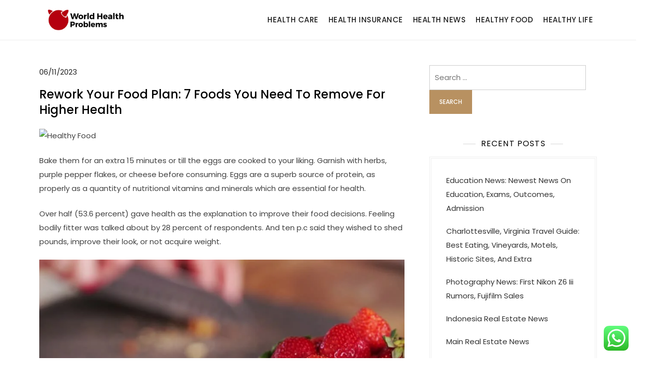

--- FILE ---
content_type: text/html; charset=UTF-8
request_url: https://worldhealthproblems.com/rework-your-food-plan-7-foods-you-need-to-remove-for-higher-health.html
body_size: 14560
content:
<!doctype html>
<html lang="en-US" prefix="og: https://ogp.me/ns#">
<head>
	<meta charset="UTF-8">
	<meta name="viewport" content="width=device-width, initial-scale=1">
	<link rel="profile" href="https://gmpg.org/xfn/11">

	
<!-- Search Engine Optimization by Rank Math PRO - https://rankmath.com/ -->
<title>Rework Your Food Plan: 7 Foods You Need To Remove For Higher Health - WHP</title>
<meta name="description" content="Bake them for an extra 15 minutes or till the eggs are cooked to your liking. Garnish with herbs, purple pepper flakes, or cheese before consuming. Eggs are a"/>
<meta name="robots" content="index, follow, max-snippet:-1, max-video-preview:-1, max-image-preview:large"/>
<link rel="canonical" href="https://worldhealthproblems.com/rework-your-food-plan-7-foods-you-need-to-remove-for-higher-health.html" />
<meta property="og:locale" content="en_US" />
<meta property="og:type" content="article" />
<meta property="og:title" content="Rework Your Food Plan: 7 Foods You Need To Remove For Higher Health - WHP" />
<meta property="og:description" content="Bake them for an extra 15 minutes or till the eggs are cooked to your liking. Garnish with herbs, purple pepper flakes, or cheese before consuming. Eggs are a" />
<meta property="og:url" content="https://worldhealthproblems.com/rework-your-food-plan-7-foods-you-need-to-remove-for-higher-health.html" />
<meta property="og:site_name" content="WHP" />
<meta property="article:tag" content="Healthy Food" />
<meta property="article:section" content="Healthy Food" />
<meta property="article:published_time" content="2023-11-06T12:30:00+07:00" />
<meta name="twitter:card" content="summary_large_image" />
<meta name="twitter:title" content="Rework Your Food Plan: 7 Foods You Need To Remove For Higher Health - WHP" />
<meta name="twitter:description" content="Bake them for an extra 15 minutes or till the eggs are cooked to your liking. Garnish with herbs, purple pepper flakes, or cheese before consuming. Eggs are a" />
<meta name="twitter:label1" content="Time to read" />
<meta name="twitter:data1" content="Less than a minute" />
<script type="application/ld+json" class="rank-math-schema-pro">{"@context":"https://schema.org","@graph":[{"@type":["Person","Organization"],"@id":"https://worldhealthproblems.com/#person","name":"GH","logo":{"@type":"ImageObject","@id":"https://worldhealthproblems.com/#logo","url":"https://worldhealthproblems.com/wp-content/uploads/2024/08/worldhealthproblems.com-Logo-150x80.png","contentUrl":"https://worldhealthproblems.com/wp-content/uploads/2024/08/worldhealthproblems.com-Logo-150x80.png","caption":"GH","inLanguage":"en-US"},"image":{"@type":"ImageObject","@id":"https://worldhealthproblems.com/#logo","url":"https://worldhealthproblems.com/wp-content/uploads/2024/08/worldhealthproblems.com-Logo-150x80.png","contentUrl":"https://worldhealthproblems.com/wp-content/uploads/2024/08/worldhealthproblems.com-Logo-150x80.png","caption":"GH","inLanguage":"en-US"}},{"@type":"WebSite","@id":"https://worldhealthproblems.com/#website","url":"https://worldhealthproblems.com","name":"GH","publisher":{"@id":"https://worldhealthproblems.com/#person"},"inLanguage":"en-US"},{"@type":"ImageObject","@id":"https://healthy-usa.com/fitness/healthy-44.jpg","url":"https://healthy-usa.com/fitness/healthy-44.jpg","width":"200","height":"200","inLanguage":"en-US"},{"@type":"WebPage","@id":"https://worldhealthproblems.com/rework-your-food-plan-7-foods-you-need-to-remove-for-higher-health.html#webpage","url":"https://worldhealthproblems.com/rework-your-food-plan-7-foods-you-need-to-remove-for-higher-health.html","name":"Rework Your Food Plan: 7 Foods You Need To Remove For Higher Health - WHP","datePublished":"2023-11-06T12:30:00+07:00","dateModified":"2023-11-06T12:30:00+07:00","isPartOf":{"@id":"https://worldhealthproblems.com/#website"},"primaryImageOfPage":{"@id":"https://healthy-usa.com/fitness/healthy-44.jpg"},"inLanguage":"en-US"},{"@type":"Person","@id":"https://worldhealthproblems.com/author","url":"https://worldhealthproblems.com/author","image":{"@type":"ImageObject","@id":"https://secure.gravatar.com/avatar/?s=96&amp;d=mm&amp;r=g","url":"https://secure.gravatar.com/avatar/?s=96&amp;d=mm&amp;r=g","inLanguage":"en-US"}},{"@type":"BlogPosting","headline":"Rework Your Food Plan: 7 Foods You Need To Remove For Higher Health - WHP","datePublished":"2023-11-06T12:30:00+07:00","dateModified":"2023-11-06T12:30:00+07:00","articleSection":"Healthy Food","author":{"@id":"https://worldhealthproblems.com/author"},"publisher":{"@id":"https://worldhealthproblems.com/#person"},"description":"Bake them for an extra 15 minutes or till the eggs are cooked to your liking. Garnish with herbs, purple pepper flakes, or cheese before consuming. Eggs are a","name":"Rework Your Food Plan: 7 Foods You Need To Remove For Higher Health - WHP","@id":"https://worldhealthproblems.com/rework-your-food-plan-7-foods-you-need-to-remove-for-higher-health.html#richSnippet","isPartOf":{"@id":"https://worldhealthproblems.com/rework-your-food-plan-7-foods-you-need-to-remove-for-higher-health.html#webpage"},"image":{"@id":"https://healthy-usa.com/fitness/healthy-44.jpg"},"inLanguage":"en-US","mainEntityOfPage":{"@id":"https://worldhealthproblems.com/rework-your-food-plan-7-foods-you-need-to-remove-for-higher-health.html#webpage"}}]}</script>
<!-- /Rank Math WordPress SEO plugin -->

<link rel="alternate" type="application/rss+xml" title="WHP &raquo; Feed" href="https://worldhealthproblems.com/feed" />
<link rel="alternate" title="oEmbed (JSON)" type="application/json+oembed" href="https://worldhealthproblems.com/wp-json/oembed/1.0/embed?url=https%3A%2F%2Fworldhealthproblems.com%2Frework-your-food-plan-7-foods-you-need-to-remove-for-higher-health.html" />
<link rel="alternate" title="oEmbed (XML)" type="text/xml+oembed" href="https://worldhealthproblems.com/wp-json/oembed/1.0/embed?url=https%3A%2F%2Fworldhealthproblems.com%2Frework-your-food-plan-7-foods-you-need-to-remove-for-higher-health.html&#038;format=xml" />
<style id='wp-img-auto-sizes-contain-inline-css'>
img:is([sizes=auto i],[sizes^="auto," i]){contain-intrinsic-size:3000px 1500px}
/*# sourceURL=wp-img-auto-sizes-contain-inline-css */
</style>

<link rel='stylesheet' id='kortez-lawyer-fonts-css' href='https://worldhealthproblems.com/wp-content/fonts/8fa416fb76e51d6d0309a67eb006e0bf.css' media='all' />
<link rel='stylesheet' id='ht_ctc_main_css-css' href='https://worldhealthproblems.com/wp-content/plugins/click-to-chat-for-whatsapp/new/inc/assets/css/main.css?ver=4.36' media='all' />
<style id='wp-emoji-styles-inline-css'>

	img.wp-smiley, img.emoji {
		display: inline !important;
		border: none !important;
		box-shadow: none !important;
		height: 1em !important;
		width: 1em !important;
		margin: 0 0.07em !important;
		vertical-align: -0.1em !important;
		background: none !important;
		padding: 0 !important;
	}
/*# sourceURL=wp-emoji-styles-inline-css */
</style>
<link rel='stylesheet' id='wp-block-library-css' href='https://worldhealthproblems.com/wp-includes/css/dist/block-library/style.min.css?ver=6.9' media='all' />
<style id='wp-block-heading-inline-css'>
h1:where(.wp-block-heading).has-background,h2:where(.wp-block-heading).has-background,h3:where(.wp-block-heading).has-background,h4:where(.wp-block-heading).has-background,h5:where(.wp-block-heading).has-background,h6:where(.wp-block-heading).has-background{padding:1.25em 2.375em}h1.has-text-align-left[style*=writing-mode]:where([style*=vertical-lr]),h1.has-text-align-right[style*=writing-mode]:where([style*=vertical-rl]),h2.has-text-align-left[style*=writing-mode]:where([style*=vertical-lr]),h2.has-text-align-right[style*=writing-mode]:where([style*=vertical-rl]),h3.has-text-align-left[style*=writing-mode]:where([style*=vertical-lr]),h3.has-text-align-right[style*=writing-mode]:where([style*=vertical-rl]),h4.has-text-align-left[style*=writing-mode]:where([style*=vertical-lr]),h4.has-text-align-right[style*=writing-mode]:where([style*=vertical-rl]),h5.has-text-align-left[style*=writing-mode]:where([style*=vertical-lr]),h5.has-text-align-right[style*=writing-mode]:where([style*=vertical-rl]),h6.has-text-align-left[style*=writing-mode]:where([style*=vertical-lr]),h6.has-text-align-right[style*=writing-mode]:where([style*=vertical-rl]){rotate:180deg}
/*# sourceURL=https://worldhealthproblems.com/wp-includes/blocks/heading/style.min.css */
</style>
<style id='wp-block-tag-cloud-inline-css'>
.wp-block-tag-cloud{box-sizing:border-box}.wp-block-tag-cloud.aligncenter{justify-content:center;text-align:center}.wp-block-tag-cloud a{display:inline-block;margin-right:5px}.wp-block-tag-cloud span{display:inline-block;margin-left:5px;text-decoration:none}:root :where(.wp-block-tag-cloud.is-style-outline){display:flex;flex-wrap:wrap;gap:1ch}:root :where(.wp-block-tag-cloud.is-style-outline a){border:1px solid;font-size:unset!important;margin-right:0;padding:1ch 2ch;text-decoration:none!important}
/*# sourceURL=https://worldhealthproblems.com/wp-includes/blocks/tag-cloud/style.min.css */
</style>
<style id='wp-block-group-inline-css'>
.wp-block-group{box-sizing:border-box}:where(.wp-block-group.wp-block-group-is-layout-constrained){position:relative}
/*# sourceURL=https://worldhealthproblems.com/wp-includes/blocks/group/style.min.css */
</style>
<style id='wp-block-group-theme-inline-css'>
:where(.wp-block-group.has-background){padding:1.25em 2.375em}
/*# sourceURL=https://worldhealthproblems.com/wp-includes/blocks/group/theme.min.css */
</style>
<style id='global-styles-inline-css'>
:root{--wp--preset--aspect-ratio--square: 1;--wp--preset--aspect-ratio--4-3: 4/3;--wp--preset--aspect-ratio--3-4: 3/4;--wp--preset--aspect-ratio--3-2: 3/2;--wp--preset--aspect-ratio--2-3: 2/3;--wp--preset--aspect-ratio--16-9: 16/9;--wp--preset--aspect-ratio--9-16: 9/16;--wp--preset--color--black: #000000;--wp--preset--color--cyan-bluish-gray: #abb8c3;--wp--preset--color--white: #ffffff;--wp--preset--color--pale-pink: #f78da7;--wp--preset--color--vivid-red: #cf2e2e;--wp--preset--color--luminous-vivid-orange: #ff6900;--wp--preset--color--luminous-vivid-amber: #fcb900;--wp--preset--color--light-green-cyan: #7bdcb5;--wp--preset--color--vivid-green-cyan: #00d084;--wp--preset--color--pale-cyan-blue: #8ed1fc;--wp--preset--color--vivid-cyan-blue: #0693e3;--wp--preset--color--vivid-purple: #9b51e0;--wp--preset--gradient--vivid-cyan-blue-to-vivid-purple: linear-gradient(135deg,rgb(6,147,227) 0%,rgb(155,81,224) 100%);--wp--preset--gradient--light-green-cyan-to-vivid-green-cyan: linear-gradient(135deg,rgb(122,220,180) 0%,rgb(0,208,130) 100%);--wp--preset--gradient--luminous-vivid-amber-to-luminous-vivid-orange: linear-gradient(135deg,rgb(252,185,0) 0%,rgb(255,105,0) 100%);--wp--preset--gradient--luminous-vivid-orange-to-vivid-red: linear-gradient(135deg,rgb(255,105,0) 0%,rgb(207,46,46) 100%);--wp--preset--gradient--very-light-gray-to-cyan-bluish-gray: linear-gradient(135deg,rgb(238,238,238) 0%,rgb(169,184,195) 100%);--wp--preset--gradient--cool-to-warm-spectrum: linear-gradient(135deg,rgb(74,234,220) 0%,rgb(151,120,209) 20%,rgb(207,42,186) 40%,rgb(238,44,130) 60%,rgb(251,105,98) 80%,rgb(254,248,76) 100%);--wp--preset--gradient--blush-light-purple: linear-gradient(135deg,rgb(255,206,236) 0%,rgb(152,150,240) 100%);--wp--preset--gradient--blush-bordeaux: linear-gradient(135deg,rgb(254,205,165) 0%,rgb(254,45,45) 50%,rgb(107,0,62) 100%);--wp--preset--gradient--luminous-dusk: linear-gradient(135deg,rgb(255,203,112) 0%,rgb(199,81,192) 50%,rgb(65,88,208) 100%);--wp--preset--gradient--pale-ocean: linear-gradient(135deg,rgb(255,245,203) 0%,rgb(182,227,212) 50%,rgb(51,167,181) 100%);--wp--preset--gradient--electric-grass: linear-gradient(135deg,rgb(202,248,128) 0%,rgb(113,206,126) 100%);--wp--preset--gradient--midnight: linear-gradient(135deg,rgb(2,3,129) 0%,rgb(40,116,252) 100%);--wp--preset--font-size--small: 13px;--wp--preset--font-size--medium: 20px;--wp--preset--font-size--large: 36px;--wp--preset--font-size--x-large: 42px;--wp--preset--spacing--20: 0.44rem;--wp--preset--spacing--30: 0.67rem;--wp--preset--spacing--40: 1rem;--wp--preset--spacing--50: 1.5rem;--wp--preset--spacing--60: 2.25rem;--wp--preset--spacing--70: 3.38rem;--wp--preset--spacing--80: 5.06rem;--wp--preset--shadow--natural: 6px 6px 9px rgba(0, 0, 0, 0.2);--wp--preset--shadow--deep: 12px 12px 50px rgba(0, 0, 0, 0.4);--wp--preset--shadow--sharp: 6px 6px 0px rgba(0, 0, 0, 0.2);--wp--preset--shadow--outlined: 6px 6px 0px -3px rgb(255, 255, 255), 6px 6px rgb(0, 0, 0);--wp--preset--shadow--crisp: 6px 6px 0px rgb(0, 0, 0);}:where(.is-layout-flex){gap: 0.5em;}:where(.is-layout-grid){gap: 0.5em;}body .is-layout-flex{display: flex;}.is-layout-flex{flex-wrap: wrap;align-items: center;}.is-layout-flex > :is(*, div){margin: 0;}body .is-layout-grid{display: grid;}.is-layout-grid > :is(*, div){margin: 0;}:where(.wp-block-columns.is-layout-flex){gap: 2em;}:where(.wp-block-columns.is-layout-grid){gap: 2em;}:where(.wp-block-post-template.is-layout-flex){gap: 1.25em;}:where(.wp-block-post-template.is-layout-grid){gap: 1.25em;}.has-black-color{color: var(--wp--preset--color--black) !important;}.has-cyan-bluish-gray-color{color: var(--wp--preset--color--cyan-bluish-gray) !important;}.has-white-color{color: var(--wp--preset--color--white) !important;}.has-pale-pink-color{color: var(--wp--preset--color--pale-pink) !important;}.has-vivid-red-color{color: var(--wp--preset--color--vivid-red) !important;}.has-luminous-vivid-orange-color{color: var(--wp--preset--color--luminous-vivid-orange) !important;}.has-luminous-vivid-amber-color{color: var(--wp--preset--color--luminous-vivid-amber) !important;}.has-light-green-cyan-color{color: var(--wp--preset--color--light-green-cyan) !important;}.has-vivid-green-cyan-color{color: var(--wp--preset--color--vivid-green-cyan) !important;}.has-pale-cyan-blue-color{color: var(--wp--preset--color--pale-cyan-blue) !important;}.has-vivid-cyan-blue-color{color: var(--wp--preset--color--vivid-cyan-blue) !important;}.has-vivid-purple-color{color: var(--wp--preset--color--vivid-purple) !important;}.has-black-background-color{background-color: var(--wp--preset--color--black) !important;}.has-cyan-bluish-gray-background-color{background-color: var(--wp--preset--color--cyan-bluish-gray) !important;}.has-white-background-color{background-color: var(--wp--preset--color--white) !important;}.has-pale-pink-background-color{background-color: var(--wp--preset--color--pale-pink) !important;}.has-vivid-red-background-color{background-color: var(--wp--preset--color--vivid-red) !important;}.has-luminous-vivid-orange-background-color{background-color: var(--wp--preset--color--luminous-vivid-orange) !important;}.has-luminous-vivid-amber-background-color{background-color: var(--wp--preset--color--luminous-vivid-amber) !important;}.has-light-green-cyan-background-color{background-color: var(--wp--preset--color--light-green-cyan) !important;}.has-vivid-green-cyan-background-color{background-color: var(--wp--preset--color--vivid-green-cyan) !important;}.has-pale-cyan-blue-background-color{background-color: var(--wp--preset--color--pale-cyan-blue) !important;}.has-vivid-cyan-blue-background-color{background-color: var(--wp--preset--color--vivid-cyan-blue) !important;}.has-vivid-purple-background-color{background-color: var(--wp--preset--color--vivid-purple) !important;}.has-black-border-color{border-color: var(--wp--preset--color--black) !important;}.has-cyan-bluish-gray-border-color{border-color: var(--wp--preset--color--cyan-bluish-gray) !important;}.has-white-border-color{border-color: var(--wp--preset--color--white) !important;}.has-pale-pink-border-color{border-color: var(--wp--preset--color--pale-pink) !important;}.has-vivid-red-border-color{border-color: var(--wp--preset--color--vivid-red) !important;}.has-luminous-vivid-orange-border-color{border-color: var(--wp--preset--color--luminous-vivid-orange) !important;}.has-luminous-vivid-amber-border-color{border-color: var(--wp--preset--color--luminous-vivid-amber) !important;}.has-light-green-cyan-border-color{border-color: var(--wp--preset--color--light-green-cyan) !important;}.has-vivid-green-cyan-border-color{border-color: var(--wp--preset--color--vivid-green-cyan) !important;}.has-pale-cyan-blue-border-color{border-color: var(--wp--preset--color--pale-cyan-blue) !important;}.has-vivid-cyan-blue-border-color{border-color: var(--wp--preset--color--vivid-cyan-blue) !important;}.has-vivid-purple-border-color{border-color: var(--wp--preset--color--vivid-purple) !important;}.has-vivid-cyan-blue-to-vivid-purple-gradient-background{background: var(--wp--preset--gradient--vivid-cyan-blue-to-vivid-purple) !important;}.has-light-green-cyan-to-vivid-green-cyan-gradient-background{background: var(--wp--preset--gradient--light-green-cyan-to-vivid-green-cyan) !important;}.has-luminous-vivid-amber-to-luminous-vivid-orange-gradient-background{background: var(--wp--preset--gradient--luminous-vivid-amber-to-luminous-vivid-orange) !important;}.has-luminous-vivid-orange-to-vivid-red-gradient-background{background: var(--wp--preset--gradient--luminous-vivid-orange-to-vivid-red) !important;}.has-very-light-gray-to-cyan-bluish-gray-gradient-background{background: var(--wp--preset--gradient--very-light-gray-to-cyan-bluish-gray) !important;}.has-cool-to-warm-spectrum-gradient-background{background: var(--wp--preset--gradient--cool-to-warm-spectrum) !important;}.has-blush-light-purple-gradient-background{background: var(--wp--preset--gradient--blush-light-purple) !important;}.has-blush-bordeaux-gradient-background{background: var(--wp--preset--gradient--blush-bordeaux) !important;}.has-luminous-dusk-gradient-background{background: var(--wp--preset--gradient--luminous-dusk) !important;}.has-pale-ocean-gradient-background{background: var(--wp--preset--gradient--pale-ocean) !important;}.has-electric-grass-gradient-background{background: var(--wp--preset--gradient--electric-grass) !important;}.has-midnight-gradient-background{background: var(--wp--preset--gradient--midnight) !important;}.has-small-font-size{font-size: var(--wp--preset--font-size--small) !important;}.has-medium-font-size{font-size: var(--wp--preset--font-size--medium) !important;}.has-large-font-size{font-size: var(--wp--preset--font-size--large) !important;}.has-x-large-font-size{font-size: var(--wp--preset--font-size--x-large) !important;}
/*# sourceURL=global-styles-inline-css */
</style>

<style id='classic-theme-styles-inline-css'>
/*! This file is auto-generated */
.wp-block-button__link{color:#fff;background-color:#32373c;border-radius:9999px;box-shadow:none;text-decoration:none;padding:calc(.667em + 2px) calc(1.333em + 2px);font-size:1.125em}.wp-block-file__button{background:#32373c;color:#fff;text-decoration:none}
/*# sourceURL=/wp-includes/css/classic-themes.min.css */
</style>
<link rel='stylesheet' id='kortez-lawyer-blocks-css' href='https://worldhealthproblems.com/wp-content/themes/kortez-lawyer/css/blocks.css?ver=6.9' media='all' />
<link rel='stylesheet' id='kortez-lawyer-style-css' href='https://worldhealthproblems.com/wp-content/themes/kortez-lawyer/style.css?ver=6.9' media='all' />
<script src="https://worldhealthproblems.com/wp-includes/js/jquery/jquery.min.js?ver=3.7.1" id="jquery-core-js"></script>
<script src="https://worldhealthproblems.com/wp-includes/js/jquery/jquery-migrate.min.js?ver=3.4.1" id="jquery-migrate-js"></script>
<link rel="https://api.w.org/" href="https://worldhealthproblems.com/wp-json/" /><link rel="alternate" title="JSON" type="application/json" href="https://worldhealthproblems.com/wp-json/wp/v2/posts/9342" /><link rel="EditURI" type="application/rsd+xml" title="RSD" href="https://worldhealthproblems.com/xmlrpc.php?rsd" />
<meta name="generator" content="WordPress 6.9" />
<link rel='shortlink' href='https://worldhealthproblems.com/?p=9342' />
<link rel='dns-prefetch' href='https://i0.wp.com/'><link rel='preconnect' href='https://i0.wp.com/' crossorigin><link rel='dns-prefetch' href='https://i1.wp.com/'><link rel='preconnect' href='https://i1.wp.com/' crossorigin><link rel='dns-prefetch' href='https://i2.wp.com/'><link rel='preconnect' href='https://i2.wp.com/' crossorigin><link rel='dns-prefetch' href='https://i3.wp.com/'><link rel='preconnect' href='https://i3.wp.com/' crossorigin>		<style type="text/css">
					.site-title,
			.site-description {
				position: absolute;
				clip: rect(1px, 1px, 1px, 1px);
				}
					</style>
		<link rel="icon" href="https://worldhealthproblems.com/wp-content/uploads/2024/08/worldhealthproblems.com-icon.png" sizes="32x32" />
<link rel="icon" href="https://worldhealthproblems.com/wp-content/uploads/2024/08/worldhealthproblems.com-icon.png" sizes="192x192" />
<link rel="apple-touch-icon" href="https://worldhealthproblems.com/wp-content/uploads/2024/08/worldhealthproblems.com-icon.png" />
<meta name="msapplication-TileImage" content="https://worldhealthproblems.com/wp-content/uploads/2024/08/worldhealthproblems.com-icon.png" />
</head>

<body class="wp-singular post-template-default single single-post postid-9342 single-format-standard wp-custom-logo wp-theme-kortez-lawyer">
<div id="page" class="site">
	<a class="skip-link screen-reader-text" href="#primary">Skip to content</a>

	<header id="masthead" class="site-header">
		<div class="container">
        	<div class="site-branding">
        		<div class="site-logo"><a href="https://worldhealthproblems.com/" class="custom-logo-link" rel="home"><img width="238" height="80" src="https://worldhealthproblems.com/wp-content/uploads/2024/08/worldhealthproblems.com-Logo.png" class="custom-logo" alt="WHP" decoding="async" /></a></div>

        		<div class="site-details">
											<p class="site-title"><a href="https://worldhealthproblems.com/" rel="home">WHP</a></p>
												<p class="site-description">Healthy World</p>
									</div><!-- .site-details -->
			</div><!-- .site-branding -->

			<nav id="site-navigation" class="main-navigation">
				<button class="main-navigation-toggle"></button>
				
				<ul id="menu-secondary-menu" class="menu"><li id="menu-item-10338" class="menu-item menu-item-type-taxonomy menu-item-object-category menu-item-10338"><a href="https://worldhealthproblems.com/category/health-care">Health Care</a></li>
<li id="menu-item-10339" class="menu-item menu-item-type-taxonomy menu-item-object-category menu-item-10339"><a href="https://worldhealthproblems.com/category/health-insurance">Health Insurance</a></li>
<li id="menu-item-10340" class="menu-item menu-item-type-taxonomy menu-item-object-category menu-item-10340"><a href="https://worldhealthproblems.com/category/health-news">Health News</a></li>
<li id="menu-item-10341" class="menu-item menu-item-type-taxonomy menu-item-object-category current-post-ancestor current-menu-parent current-post-parent menu-item-10341"><a href="https://worldhealthproblems.com/category/healthy-food">Healthy Food</a></li>
<li id="menu-item-10342" class="menu-item menu-item-type-taxonomy menu-item-object-category menu-item-10342"><a href="https://worldhealthproblems.com/category/healthy-life">Healthy Life</a></li>
</ul>			</nav><!-- #site-navigation -->
		</div><!-- .container -->
	</header><!-- #masthead -->

	<div id="content" class="site-content">
		<div id="header-media" class="container">
					</div><!-- #header-media -->
<div class="container">
	<main id="primary" class="site-main">

		
<article id="post-9342" class="post-9342 post type-post status-publish format-standard hentry category-healthy-food tag-healthy-food">

	
			<div class="entry-meta">
			<span class="posted-on"><a href="https://worldhealthproblems.com/rework-your-food-plan-7-foods-you-need-to-remove-for-higher-health.html" rel="bookmark"><time class="entry-date published updated" datetime="2023-11-06T12:30:00+07:00">06/11/2023</time></a></span>		</div><!-- .entry-meta -->
	
	<header class="entry-header">
		<h1 class="entry-title">Rework Your Food Plan: 7 Foods You Need To Remove For Higher Health</h1>	</header><!-- .entry-header -->

	<div class="entry-content">
		<p><img decoding="async" class='wp-post-image' style='display: block;margin-left:auto;margin-right:auto;' src="https://healthy-usa.com/fitness/healthy-44.jpg" width="803px" alt="Healthy Food"/></p>
<p>Bake them for an extra 15 minutes or till the eggs are cooked to your liking. Garnish with herbs, purple pepper flakes, or cheese before consuming. Eggs are a superb source of protein, as properly as a quantity of nutritional vitamins and minerals which are essential for health.</p>
<p>Over half (53.6 percent) gave health as the explanation to improve their food decisions. Feeling bodily fitter was talked about by 28 percent of respondents. And ten p.c said they wished to shed pounds,  improve their look, or not acquire weight.</p>
<p><a href=""><img src='https://ak8.picdn.net/shutterstock/videos/27913708/thumb/1.jpg' alt='' class='aligncenter' style='display:block;margin-left:auto;margin-right:auto; width='407px'/></a></p>
<p>It’s a superb source of fiber and nutritional vitamins C and K and accommodates a good quantity of protein compared with other vegetables. Macadamia nuts are tasty and higher in monounsaturated fat and lower in omega-6 fatty acids than most other nuts. A single ounce supplies eleven grams of fiber and vital amounts of magnesium, manganese, calcium, and numerous different vitamins. Almonds are a well-liked nut that contain with vitamin E, antioxidants, magnesium, and fiber.</p>
<h2>Healthy Eaters Undo Good Work At Meals With Naughty Snacks</h2>
<p>Potatoes present potassium and comprise somewhat of virtually every nutrient you want, together with vitamin C. For those that can tolerate them, dairy products are a healthy source of various essential nutrients. However, if you’re monitoring your calorie consumption, you could need to be conscious of your consumption of peanut butter, which could be very high in energy and easy to eat in massive quantities. Kidney beans contain fiber and numerous nutritional vitamins and minerals. Make certain to cook dinner them properly, because they’re poisonous when raw.</p>
<p><img decoding="async" class='aligncenter' style='display: block;margin-left:auto;margin-right:auto;' src="https://healthy-usa.com/healthy-eating/healthy-12.jpg" width="802px" alt="Healthy Food"/></p>
<p>The similar study discovered that preterm delivery accounted for nearly half of all toddler deaths and 52% of Black toddler deaths in Milwaukee County. The program additionally offers personalised wellness coaching and nutrition training, reading supplies and group lessons, together with biometric assessments to observe program outcomes. Singapore-headquartered online media company targeting Indians Diaspora throughout Singapore, US, UK, UAE and India. Covers arts, political, sports activities, finance, entrepreneurship, enterprise, movies, dramas, leisure and other news for Indians dwelling worldwide. While marketed as a sugar-free alternative, some artificial sweeteners can disrupt your metabolism, lead to cravings, and have unsure long-term health results. Instead of synthetic sweeteners, attempt natural alternate options like stevia or devour sugar sparsely.</p>
<h2>Tips On How To Promote Healthy Diets</h2>
<p>That&#8217;s why we handpicked the healthiest foods to eat which might be scrumptious and extremely easy to prepare dinner. After all, rule primary for sticking to a wise meal plan is to not get bored, and these healthy components will maintain you in your toes (promise!). In each adults and kids, the consumption of free sugars should be reduced to lower than 10% of whole energy intake . A reduction to less than 5% of complete energy consumption would offer further health benefits .</p>
<p>They&#8217;re additionally a fantastic supply of calcium, phosphorus, and magnesium, which implies they&#8217;ll enhance bone health. It might prepare dinner like a grain, but quinoa is actually an herbaceous plant. It&#8217;s a complete protein, that means it incorporates all 9 essential amino acids and provides the same energy and satiety you would get from meat, sans the fat or ldl cholesterol.</p>
<p>Find out tips on how to minimize energy in your meals, snacks, and even drinks. Add selection to grilled or steamed vegetables with an herb such as rosemary. You also can sauté vegetables in a non-stick pan with a small amount of cooking spray. Or try frozen or canned vegetables for a quick side dish—just microwave and serve.</p>
<p>Cook it for a few minutes, with the lid on the skillet, till the cheese is melted. Prepare the elements ahead of time, store them in separate containers within the fridge, and assemble your bowl when you’re able to eat. Taco or burrito bowls make a healthy lunch that’s straightforward to assemble.</p>
<p>Nevertheless, whole wheat breads offer some health benefits due to their high fiber content. Fiber plays a vital position in digestive health and reduces the danger of coronary heart illness, stroke, sort 2 diabetes, and bowel cancer. Some breads can additionally be fortified with additional nutritional vitamins and minerals for added dietary worth. It protects you against many continual noncommunicable diseases, such as coronary heart disease, diabetes and most cancers.</p>
	</div><!-- .entry-content -->

	<footer class="entry-footer">
		<span class="cat-links"><a href="https://worldhealthproblems.com/category/healthy-food" rel="category tag">Healthy Food</a></span><span class="tags-links">Tagged <a href="https://worldhealthproblems.com/tag/healthy-food" rel="tag">Healthy Food</a></span>	</footer><!-- .entry-footer -->
</article><!-- #post-9342 -->
	<nav class="navigation post-navigation" aria-label="Posts">
		<h2 class="screen-reader-text">Post navigation</h2>
		<div class="nav-links"><div class="nav-previous"><a href="https://worldhealthproblems.com/this-week-in-health-news-eleven-stories-you-have-to-see-2.html" rel="prev"><span class="nav-subtitle">Previous:</span> <span class="nav-title">This Week In Health News: Eleven Stories You Have To See</span></a></div><div class="nav-next"><a href="https://worldhealthproblems.com/adopting-a-healthy-lifestyle-may-save-your-life-2.html" rel="next"><span class="nav-subtitle">Next:</span> <span class="nav-title">Adopting A Healthy Lifestyle May Save Your Life</span></a></div></div>
	</nav>
	</main><!-- #main -->

	
<aside id="secondary" class="widget-area">
	<section id="search-2" class="widget widget_search"><form role="search" method="get" class="search-form" action="https://worldhealthproblems.com/">
				<label>
					<span class="screen-reader-text">Search for:</span>
					<input type="search" class="search-field" placeholder="Search &hellip;" value="" name="s" />
				</label>
				<input type="submit" class="search-submit" value="Search" />
			</form></section>
		<section id="recent-posts-2" class="widget widget_recent_entries">
		<h2 class="widget-title">Recent Posts</h2>
		<ul>
											<li>
					<a href="https://worldhealthproblems.com/education-news-newest-news-on-education-exams-outcomes-admission-2.html">Education News: Newest News On Education, Exams, Outcomes, Admission</a>
									</li>
											<li>
					<a href="https://worldhealthproblems.com/charlottesville-virginia-travel-guide-best-eating-vineyards-motels-historic-sites-and-extra.html">Charlottesville, Virginia Travel Guide: Best Eating, Vineyards, Motels, Historic Sites, And Extra</a>
									</li>
											<li>
					<a href="https://worldhealthproblems.com/photography-news-first-nikon-z6-iii-rumors-fujifilm-sales-2.html">Photography News: First Nikon Z6 Iii Rumors, Fujifilm Sales</a>
									</li>
											<li>
					<a href="https://worldhealthproblems.com/indonesia-real-estate-news-2.html">Indonesia Real Estate News</a>
									</li>
											<li>
					<a href="https://worldhealthproblems.com/main-real-estate-news.html">Main Real Estate News</a>
									</li>
					</ul>

		</section><section id="block-4" class="widget widget_block">
<div class="wp-block-group"><div class="wp-block-group__inner-container is-layout-constrained wp-block-group-is-layout-constrained">
<h2 class="wp-block-heading">Tags</h2>


<p class="wp-block-tag-cloud"><a href="https://worldhealthproblems.com/tag/aspects-of-a-healthy-lifestyle" class="tag-cloud-link tag-link-829 tag-link-position-1" style="font-size: 10pt;" aria-label="aspects of a healthy lifestyle (11 items)">aspects of a healthy lifestyle</a>
<a href="https://worldhealthproblems.com/tag/beauty" class="tag-cloud-link tag-link-209 tag-link-position-2" style="font-size: 8pt;" aria-label="beauty (8 items)">beauty</a>
<a href="https://worldhealthproblems.com/tag/berita" class="tag-cloud-link tag-link-230 tag-link-position-3" style="font-size: 9.3846153846154pt;" aria-label="berita (10 items)">berita</a>
<a href="https://worldhealthproblems.com/tag/breaking" class="tag-cloud-link tag-link-172 tag-link-position-4" style="font-size: 8.7692307692308pt;" aria-label="breaking (9 items)">breaking</a>
<a href="https://worldhealthproblems.com/tag/business" class="tag-cloud-link tag-link-173 tag-link-position-5" style="font-size: 16.923076923077pt;" aria-label="business (33 items)">business</a>
<a href="https://worldhealthproblems.com/tag/estate" class="tag-cloud-link tag-link-154 tag-link-position-6" style="font-size: 11.846153846154pt;" aria-label="estate (15 items)">estate</a>
<a href="https://worldhealthproblems.com/tag/headlines" class="tag-cloud-link tag-link-242 tag-link-position-7" style="font-size: 10pt;" aria-label="headlines (11 items)">headlines</a>
<a href="https://worldhealthproblems.com/tag/health" class="tag-cloud-link tag-link-305 tag-link-position-8" style="font-size: 8.7692307692308pt;" aria-label="health (9 items)">health</a>
<a href="https://worldhealthproblems.com/tag/health-care" class="tag-cloud-link tag-link-102 tag-link-position-9" style="font-size: 20.923076923077pt;" aria-label="Health Care (60 items)">Health Care</a>
<a href="https://worldhealthproblems.com/tag/healthier-lifestyle-for-you" class="tag-cloud-link tag-link-78 tag-link-position-10" style="font-size: 9.3846153846154pt;" aria-label="healthier lifestyle for you (10 items)">healthier lifestyle for you</a>
<a href="https://worldhealthproblems.com/tag/health-insurance" class="tag-cloud-link tag-link-100 tag-link-position-11" style="font-size: 20.923076923077pt;" aria-label="Health Insurance (60 items)">Health Insurance</a>
<a href="https://worldhealthproblems.com/tag/healthy-food" class="tag-cloud-link tag-link-835 tag-link-position-12" style="font-size: 20.923076923077pt;" aria-label="Healthy Food (60 items)">Healthy Food</a>
<a href="https://worldhealthproblems.com/tag/healthy-life" class="tag-cloud-link tag-link-73 tag-link-position-13" style="font-size: 22pt;" aria-label="healthy life (72 items)">healthy life</a>
<a href="https://worldhealthproblems.com/tag/healthy-life-expectancy" class="tag-cloud-link tag-link-107 tag-link-position-14" style="font-size: 9.3846153846154pt;" aria-label="healthy life expectancy (10 items)">healthy life expectancy</a>
<a href="https://worldhealthproblems.com/tag/healthy-life-family-medicine" class="tag-cloud-link tag-link-74 tag-link-position-15" style="font-size: 10pt;" aria-label="healthy life family medicine (11 items)">healthy life family medicine</a>
<a href="https://worldhealthproblems.com/tag/healthy-life-keto-bread" class="tag-cloud-link tag-link-124 tag-link-position-16" style="font-size: 10pt;" aria-label="healthy life keto bread (11 items)">healthy life keto bread</a>
<a href="https://worldhealthproblems.com/tag/healthy-life-quotes" class="tag-cloud-link tag-link-82 tag-link-position-17" style="font-size: 9.3846153846154pt;" aria-label="healthy life quotes (10 items)">healthy life quotes</a>
<a href="https://worldhealthproblems.com/tag/healthy-lifestyle-article" class="tag-cloud-link tag-link-79 tag-link-position-18" style="font-size: 11.538461538462pt;" aria-label="healthy lifestyle article (14 items)">healthy lifestyle article</a>
<a href="https://worldhealthproblems.com/tag/healthy-lifestyle-facts" class="tag-cloud-link tag-link-80 tag-link-position-19" style="font-size: 8.7692307692308pt;" aria-label="healthy lifestyle facts (9 items)">healthy lifestyle facts</a>
<a href="https://worldhealthproblems.com/tag/healthy-lifestyle-habits" class="tag-cloud-link tag-link-70 tag-link-position-20" style="font-size: 11.846153846154pt;" aria-label="healthy lifestyle habits (15 items)">healthy lifestyle habits</a>
<a href="https://worldhealthproblems.com/tag/healthy-living-articles" class="tag-cloud-link tag-link-76 tag-link-position-21" style="font-size: 9.3846153846154pt;" aria-label="healthy living articles (10 items)">healthy living articles</a>
<a href="https://worldhealthproblems.com/tag/healthy-living-lifestyle" class="tag-cloud-link tag-link-121 tag-link-position-22" style="font-size: 8.7692307692308pt;" aria-label="healthy living lifestyle (9 items)">healthy living lifestyle</a>
<a href="https://worldhealthproblems.com/tag/healthy-living-topics" class="tag-cloud-link tag-link-113 tag-link-position-23" style="font-size: 10pt;" aria-label="healthy living topics (11 items)">healthy living topics</a>
<a href="https://worldhealthproblems.com/tag/healthy-news" class="tag-cloud-link tag-link-98 tag-link-position-24" style="font-size: 20.923076923077pt;" aria-label="Healthy News (60 items)">Healthy News</a>
<a href="https://worldhealthproblems.com/tag/improvement" class="tag-cloud-link tag-link-143 tag-link-position-25" style="font-size: 9.3846153846154pt;" aria-label="improvement (10 items)">improvement</a>
<a href="https://worldhealthproblems.com/tag/india" class="tag-cloud-link tag-link-201 tag-link-position-26" style="font-size: 8pt;" aria-label="india (8 items)">india</a>
<a href="https://worldhealthproblems.com/tag/jewellery" class="tag-cloud-link tag-link-186 tag-link-position-27" style="font-size: 11.076923076923pt;" aria-label="jewellery (13 items)">jewellery</a>
<a href="https://worldhealthproblems.com/tag/jewelry" class="tag-cloud-link tag-link-176 tag-link-position-28" style="font-size: 10.461538461538pt;" aria-label="jewelry (12 items)">jewelry</a>
<a href="https://worldhealthproblems.com/tag/kaiser-permanente-newsletter" class="tag-cloud-link tag-link-90 tag-link-position-29" style="font-size: 8.7692307692308pt;" aria-label="kaiser permanente newsletter (9 items)">kaiser permanente newsletter</a>
<a href="https://worldhealthproblems.com/tag/latest" class="tag-cloud-link tag-link-162 tag-link-position-30" style="font-size: 16.153846153846pt;" aria-label="latest (29 items)">latest</a>
<a href="https://worldhealthproblems.com/tag/living-a-healthy-life" class="tag-cloud-link tag-link-81 tag-link-position-31" style="font-size: 8.7692307692308pt;" aria-label="living a healthy life (9 items)">living a healthy life</a>
<a href="https://worldhealthproblems.com/tag/medical-news-today" class="tag-cloud-link tag-link-123 tag-link-position-32" style="font-size: 8.7692307692308pt;" aria-label="medical news today (9 items)">medical news today</a>
<a href="https://worldhealthproblems.com/tag/movies" class="tag-cloud-link tag-link-267 tag-link-position-33" style="font-size: 8pt;" aria-label="movies (8 items)">movies</a>
<a href="https://worldhealthproblems.com/tag/my-healthy-lifestyle" class="tag-cloud-link tag-link-83 tag-link-position-34" style="font-size: 8.7692307692308pt;" aria-label="my healthy lifestyle (9 items)">my healthy lifestyle</a>
<a href="https://worldhealthproblems.com/tag/newest" class="tag-cloud-link tag-link-243 tag-link-position-35" style="font-size: 13.384615384615pt;" aria-label="newest (19 items)">newest</a>
<a href="https://worldhealthproblems.com/tag/online" class="tag-cloud-link tag-link-169 tag-link-position-36" style="font-size: 14pt;" aria-label="online (21 items)">online</a>
<a href="https://worldhealthproblems.com/tag/talk-about-healthy-lifestyle" class="tag-cloud-link tag-link-77 tag-link-position-37" style="font-size: 9.3846153846154pt;" aria-label="talk about healthy lifestyle (10 items)">talk about healthy lifestyle</a>
<a href="https://worldhealthproblems.com/tag/technology" class="tag-cloud-link tag-link-295 tag-link-position-38" style="font-size: 11.538461538462pt;" aria-label="technology (14 items)">technology</a>
<a href="https://worldhealthproblems.com/tag/terkini" class="tag-cloud-link tag-link-232 tag-link-position-39" style="font-size: 8pt;" aria-label="terkini (8 items)">terkini</a>
<a href="https://worldhealthproblems.com/tag/travel" class="tag-cloud-link tag-link-265 tag-link-position-40" style="font-size: 9.3846153846154pt;" aria-label="travel (10 items)">travel</a>
<a href="https://worldhealthproblems.com/tag/updates" class="tag-cloud-link tag-link-244 tag-link-position-41" style="font-size: 13.076923076923pt;" aria-label="updates (18 items)">updates</a>
<a href="https://worldhealthproblems.com/tag/what-is-healthy-living" class="tag-cloud-link tag-link-84 tag-link-position-42" style="font-size: 8.7692307692308pt;" aria-label="what is healthy living (9 items)">what is healthy living</a>
<a href="https://worldhealthproblems.com/tag/why-is-keeping-a-healthy-lifestyle-is-important" class="tag-cloud-link tag-link-85 tag-link-position-43" style="font-size: 8pt;" aria-label="why is keeping a healthy lifestyle is important (8 items)">why is keeping a healthy lifestyle is important</a>
<a href="https://worldhealthproblems.com/tag/world" class="tag-cloud-link tag-link-252 tag-link-position-44" style="font-size: 8pt;" aria-label="world (8 items)">world</a>
<a href="https://worldhealthproblems.com/tag/www-healthnews-com" class="tag-cloud-link tag-link-117 tag-link-position-45" style="font-size: 8.7692307692308pt;" aria-label="www.healthnews.com (9 items)">www.healthnews.com</a></p></div></div>
</section><section id="execphp-5" class="widget widget_execphp">			<div class="execphpwidget"></div>
		</section><section id="nav_menu-2" class="widget widget_nav_menu"><h2 class="widget-title">About Us</h2><div class="menu-about-us-container"><ul id="menu-about-us" class="menu"><li id="menu-item-10094" class="menu-item menu-item-type-post_type menu-item-object-page menu-item-10094"><a href="https://worldhealthproblems.com/sitemap">Sitemap</a></li>
<li id="menu-item-10095" class="menu-item menu-item-type-post_type menu-item-object-page menu-item-10095"><a href="https://worldhealthproblems.com/disclosure-policy">Disclosure Policy</a></li>
<li id="menu-item-10096" class="menu-item menu-item-type-post_type menu-item-object-page menu-item-10096"><a href="https://worldhealthproblems.com/contact-us">Contact Us</a></li>
</ul></div></section><section id="custom_html-2" class="widget_text widget widget_custom_html"><div class="textwidget custom-html-widget"><meta name='outreach_verification' content='EpQmKYcysAyB2q6ZgbhY' /></div></section></aside><!-- #secondary -->
</div><!-- .container -->
<!-- wmm w -->	</div><!-- #content -->

	<footer id="colophon" class="site-footer">
					<div id="footer-blocks" class="footer-column-3 clear">
				<div class="container">
											<div class="column">
							<section id="execphp-7" class="widget widget_execphp">			<div class="execphpwidget"> </div>
		</section>						</div>
										</div><!-- .container -->
			</div><!-- #footer-blocks -->
		
			</footer><!-- #colophon -->
</div><!-- #page -->

<script type="speculationrules">
{"prefetch":[{"source":"document","where":{"and":[{"href_matches":"/*"},{"not":{"href_matches":["/wp-*.php","/wp-admin/*","/wp-content/uploads/*","/wp-content/*","/wp-content/plugins/*","/wp-content/themes/kortez-lawyer/*","/*\\?(.+)"]}},{"not":{"selector_matches":"a[rel~=\"nofollow\"]"}},{"not":{"selector_matches":".no-prefetch, .no-prefetch a"}}]},"eagerness":"conservative"}]}
</script>
		<!-- Click to Chat - https://holithemes.com/plugins/click-to-chat/  v4.36 -->
			<style id="ht-ctc-entry-animations">.ht_ctc_entry_animation{animation-duration:0.4s;animation-fill-mode:both;animation-delay:0s;animation-iteration-count:1;}			@keyframes ht_ctc_anim_corner {0% {opacity: 0;transform: scale(0);}100% {opacity: 1;transform: scale(1);}}.ht_ctc_an_entry_corner {animation-name: ht_ctc_anim_corner;animation-timing-function: cubic-bezier(0.25, 1, 0.5, 1);transform-origin: bottom var(--side, right);}
			</style>						<div class="ht-ctc ht-ctc-chat ctc-analytics ctc_wp_desktop style-2  ht_ctc_entry_animation ht_ctc_an_entry_corner " id="ht-ctc-chat"  
				style="display: none;  position: fixed; bottom: 15px; right: 15px;"   >
								<div class="ht_ctc_style ht_ctc_chat_style">
				<div  style="display: flex; justify-content: center; align-items: center;  " class="ctc-analytics ctc_s_2">
	<p class="ctc-analytics ctc_cta ctc_cta_stick ht-ctc-cta  ht-ctc-cta-hover " style="padding: 0px 16px; line-height: 1.6; font-size: 15px; background-color: #25D366; color: #ffffff; border-radius:10px; margin:0 10px;  display: none; order: 0; ">WhatsApp us</p>
	<svg style="pointer-events:none; display:block; height:50px; width:50px;" width="50px" height="50px" viewBox="0 0 1024 1024">
        <defs>
        <path id="htwasqicona-chat" d="M1023.941 765.153c0 5.606-.171 17.766-.508 27.159-.824 22.982-2.646 52.639-5.401 66.151-4.141 20.306-10.392 39.472-18.542 55.425-9.643 18.871-21.943 35.775-36.559 50.364-14.584 14.56-31.472 26.812-50.315 36.416-16.036 8.172-35.322 14.426-55.744 18.549-13.378 2.701-42.812 4.488-65.648 5.3-9.402.336-21.564.505-27.15.505l-504.226-.081c-5.607 0-17.765-.172-27.158-.509-22.983-.824-52.639-2.646-66.152-5.4-20.306-4.142-39.473-10.392-55.425-18.542-18.872-9.644-35.775-21.944-50.364-36.56-14.56-14.584-26.812-31.471-36.415-50.314-8.174-16.037-14.428-35.323-18.551-55.744-2.7-13.378-4.487-42.812-5.3-65.649-.334-9.401-.503-21.563-.503-27.148l.08-504.228c0-5.607.171-17.766.508-27.159.825-22.983 2.646-52.639 5.401-66.151 4.141-20.306 10.391-39.473 18.542-55.426C34.154 93.24 46.455 76.336 61.07 61.747c14.584-14.559 31.472-26.812 50.315-36.416 16.037-8.172 35.324-14.426 55.745-18.549 13.377-2.701 42.812-4.488 65.648-5.3 9.402-.335 21.565-.504 27.149-.504l504.227.081c5.608 0 17.766.171 27.159.508 22.983.825 52.638 2.646 66.152 5.401 20.305 4.141 39.472 10.391 55.425 18.542 18.871 9.643 35.774 21.944 50.363 36.559 14.559 14.584 26.812 31.471 36.415 50.315 8.174 16.037 14.428 35.323 18.551 55.744 2.7 13.378 4.486 42.812 5.3 65.649.335 9.402.504 21.564.504 27.15l-.082 504.226z"/>
        </defs>
        <linearGradient id="htwasqiconb-chat" gradientUnits="userSpaceOnUse" x1="512.001" y1=".978" x2="512.001" y2="1025.023">
            <stop offset="0" stop-color="#61fd7d"/>
            <stop offset="1" stop-color="#2bb826"/>
        </linearGradient>
        <use xlink:href="#htwasqicona-chat" overflow="visible" style="fill: url(#htwasqiconb-chat)" fill="url(#htwasqiconb-chat)"/>
        <g>
            <path style="fill: #FFFFFF;" fill="#FFF" d="M783.302 243.246c-69.329-69.387-161.529-107.619-259.763-107.658-202.402 0-367.133 164.668-367.214 367.072-.026 64.699 16.883 127.854 49.017 183.522l-52.096 190.229 194.665-51.047c53.636 29.244 114.022 44.656 175.482 44.682h.151c202.382 0 367.128-164.688 367.21-367.094.039-98.087-38.121-190.319-107.452-259.706zM523.544 808.047h-.125c-54.767-.021-108.483-14.729-155.344-42.529l-11.146-6.612-115.517 30.293 30.834-112.592-7.259-11.544c-30.552-48.579-46.688-104.729-46.664-162.379.066-168.229 136.985-305.096 305.339-305.096 81.521.031 158.154 31.811 215.779 89.482s89.342 134.332 89.312 215.859c-.066 168.243-136.984 305.118-305.209 305.118zm167.415-228.515c-9.177-4.591-54.286-26.782-62.697-29.843-8.41-3.062-14.526-4.592-20.645 4.592-6.115 9.182-23.699 29.843-29.053 35.964-5.352 6.122-10.704 6.888-19.879 2.296-9.176-4.591-38.74-14.277-73.786-45.526-27.275-24.319-45.691-54.359-51.043-63.543-5.352-9.183-.569-14.146 4.024-18.72 4.127-4.109 9.175-10.713 13.763-16.069 4.587-5.355 6.117-9.183 9.175-15.304 3.059-6.122 1.529-11.479-.765-16.07-2.293-4.591-20.644-49.739-28.29-68.104-7.447-17.886-15.013-15.466-20.645-15.747-5.346-.266-11.469-.322-17.585-.322s-16.057 2.295-24.467 11.478-32.113 31.374-32.113 76.521c0 45.147 32.877 88.764 37.465 94.885 4.588 6.122 64.699 98.771 156.741 138.502 21.892 9.45 38.982 15.094 52.308 19.322 21.98 6.979 41.982 5.995 57.793 3.634 17.628-2.633 54.284-22.189 61.932-43.615 7.646-21.427 7.646-39.791 5.352-43.617-2.294-3.826-8.41-6.122-17.585-10.714z"/>
        </g>
        </svg></div>
				</div>
			</div>
							<span class="ht_ctc_chat_data" data-settings="{&quot;number&quot;:&quot;6289634888810&quot;,&quot;pre_filled&quot;:&quot;&quot;,&quot;dis_m&quot;:&quot;show&quot;,&quot;dis_d&quot;:&quot;show&quot;,&quot;css&quot;:&quot;cursor: pointer; z-index: 99999999;&quot;,&quot;pos_d&quot;:&quot;position: fixed; bottom: 15px; right: 15px;&quot;,&quot;pos_m&quot;:&quot;position: fixed; bottom: 15px; right: 15px;&quot;,&quot;side_d&quot;:&quot;right&quot;,&quot;side_m&quot;:&quot;right&quot;,&quot;schedule&quot;:&quot;no&quot;,&quot;se&quot;:150,&quot;ani&quot;:&quot;no-animation&quot;,&quot;url_target_d&quot;:&quot;_blank&quot;,&quot;ga&quot;:&quot;yes&quot;,&quot;gtm&quot;:&quot;1&quot;,&quot;fb&quot;:&quot;yes&quot;,&quot;webhook_format&quot;:&quot;json&quot;,&quot;g_init&quot;:&quot;default&quot;,&quot;g_an_event_name&quot;:&quot;click to chat&quot;,&quot;gtm_event_name&quot;:&quot;Click to Chat&quot;,&quot;pixel_event_name&quot;:&quot;Click to Chat by HoliThemes&quot;}" data-rest="c5697116d9"></span>
				<script id="ht_ctc_app_js-js-extra">
var ht_ctc_chat_var = {"number":"6289634888810","pre_filled":"","dis_m":"show","dis_d":"show","css":"cursor: pointer; z-index: 99999999;","pos_d":"position: fixed; bottom: 15px; right: 15px;","pos_m":"position: fixed; bottom: 15px; right: 15px;","side_d":"right","side_m":"right","schedule":"no","se":"150","ani":"no-animation","url_target_d":"_blank","ga":"yes","gtm":"1","fb":"yes","webhook_format":"json","g_init":"default","g_an_event_name":"click to chat","gtm_event_name":"Click to Chat","pixel_event_name":"Click to Chat by HoliThemes"};
var ht_ctc_variables = {"g_an_event_name":"click to chat","gtm_event_name":"Click to Chat","pixel_event_type":"trackCustom","pixel_event_name":"Click to Chat by HoliThemes","g_an_params":["g_an_param_1","g_an_param_2","g_an_param_3"],"g_an_param_1":{"key":"number","value":"{number}"},"g_an_param_2":{"key":"title","value":"{title}"},"g_an_param_3":{"key":"url","value":"{url}"},"pixel_params":["pixel_param_1","pixel_param_2","pixel_param_3","pixel_param_4"],"pixel_param_1":{"key":"Category","value":"Click to Chat for WhatsApp"},"pixel_param_2":{"key":"ID","value":"{number}"},"pixel_param_3":{"key":"Title","value":"{title}"},"pixel_param_4":{"key":"URL","value":"{url}"},"gtm_params":["gtm_param_1","gtm_param_2","gtm_param_3","gtm_param_4","gtm_param_5"],"gtm_param_1":{"key":"type","value":"chat"},"gtm_param_2":{"key":"number","value":"{number}"},"gtm_param_3":{"key":"title","value":"{title}"},"gtm_param_4":{"key":"url","value":"{url}"},"gtm_param_5":{"key":"ref","value":"dataLayer push"}};
//# sourceURL=ht_ctc_app_js-js-extra
</script>
<script src="https://worldhealthproblems.com/wp-content/plugins/click-to-chat-for-whatsapp/new/inc/assets/js/app.js?ver=4.36" id="ht_ctc_app_js-js" defer data-wp-strategy="defer"></script>
<script src="https://worldhealthproblems.com/wp-content/themes/kortez-lawyer/js/skip-link-focus-fix.js?ver=20151215" id="kortez-lawyer-skip-link-focus-fix-js"></script>
<script src="https://worldhealthproblems.com/wp-content/themes/kortez-lawyer/js/navigation.js?ver=20151215" id="kortez-lawyer-navigation-js"></script>
<script src="https://worldhealthproblems.com/wp-content/themes/kortez-lawyer/js/custom-script.js?ver=20151215" id="kortez-lawyer-custom-script-js"></script>
<script id="wp-emoji-settings" type="application/json">
{"baseUrl":"https://s.w.org/images/core/emoji/17.0.2/72x72/","ext":".png","svgUrl":"https://s.w.org/images/core/emoji/17.0.2/svg/","svgExt":".svg","source":{"concatemoji":"https://worldhealthproblems.com/wp-includes/js/wp-emoji-release.min.js?ver=6.9"}}
</script>
<script type="module">
/*! This file is auto-generated */
const a=JSON.parse(document.getElementById("wp-emoji-settings").textContent),o=(window._wpemojiSettings=a,"wpEmojiSettingsSupports"),s=["flag","emoji"];function i(e){try{var t={supportTests:e,timestamp:(new Date).valueOf()};sessionStorage.setItem(o,JSON.stringify(t))}catch(e){}}function c(e,t,n){e.clearRect(0,0,e.canvas.width,e.canvas.height),e.fillText(t,0,0);t=new Uint32Array(e.getImageData(0,0,e.canvas.width,e.canvas.height).data);e.clearRect(0,0,e.canvas.width,e.canvas.height),e.fillText(n,0,0);const a=new Uint32Array(e.getImageData(0,0,e.canvas.width,e.canvas.height).data);return t.every((e,t)=>e===a[t])}function p(e,t){e.clearRect(0,0,e.canvas.width,e.canvas.height),e.fillText(t,0,0);var n=e.getImageData(16,16,1,1);for(let e=0;e<n.data.length;e++)if(0!==n.data[e])return!1;return!0}function u(e,t,n,a){switch(t){case"flag":return n(e,"\ud83c\udff3\ufe0f\u200d\u26a7\ufe0f","\ud83c\udff3\ufe0f\u200b\u26a7\ufe0f")?!1:!n(e,"\ud83c\udde8\ud83c\uddf6","\ud83c\udde8\u200b\ud83c\uddf6")&&!n(e,"\ud83c\udff4\udb40\udc67\udb40\udc62\udb40\udc65\udb40\udc6e\udb40\udc67\udb40\udc7f","\ud83c\udff4\u200b\udb40\udc67\u200b\udb40\udc62\u200b\udb40\udc65\u200b\udb40\udc6e\u200b\udb40\udc67\u200b\udb40\udc7f");case"emoji":return!a(e,"\ud83e\u1fac8")}return!1}function f(e,t,n,a){let r;const o=(r="undefined"!=typeof WorkerGlobalScope&&self instanceof WorkerGlobalScope?new OffscreenCanvas(300,150):document.createElement("canvas")).getContext("2d",{willReadFrequently:!0}),s=(o.textBaseline="top",o.font="600 32px Arial",{});return e.forEach(e=>{s[e]=t(o,e,n,a)}),s}function r(e){var t=document.createElement("script");t.src=e,t.defer=!0,document.head.appendChild(t)}a.supports={everything:!0,everythingExceptFlag:!0},new Promise(t=>{let n=function(){try{var e=JSON.parse(sessionStorage.getItem(o));if("object"==typeof e&&"number"==typeof e.timestamp&&(new Date).valueOf()<e.timestamp+604800&&"object"==typeof e.supportTests)return e.supportTests}catch(e){}return null}();if(!n){if("undefined"!=typeof Worker&&"undefined"!=typeof OffscreenCanvas&&"undefined"!=typeof URL&&URL.createObjectURL&&"undefined"!=typeof Blob)try{var e="postMessage("+f.toString()+"("+[JSON.stringify(s),u.toString(),c.toString(),p.toString()].join(",")+"));",a=new Blob([e],{type:"text/javascript"});const r=new Worker(URL.createObjectURL(a),{name:"wpTestEmojiSupports"});return void(r.onmessage=e=>{i(n=e.data),r.terminate(),t(n)})}catch(e){}i(n=f(s,u,c,p))}t(n)}).then(e=>{for(const n in e)a.supports[n]=e[n],a.supports.everything=a.supports.everything&&a.supports[n],"flag"!==n&&(a.supports.everythingExceptFlag=a.supports.everythingExceptFlag&&a.supports[n]);var t;a.supports.everythingExceptFlag=a.supports.everythingExceptFlag&&!a.supports.flag,a.supports.everything||((t=a.source||{}).concatemoji?r(t.concatemoji):t.wpemoji&&t.twemoji&&(r(t.twemoji),r(t.wpemoji)))});
//# sourceURL=https://worldhealthproblems.com/wp-includes/js/wp-emoji-loader.min.js
</script>

<script defer src="https://static.cloudflareinsights.com/beacon.min.js/vcd15cbe7772f49c399c6a5babf22c1241717689176015" integrity="sha512-ZpsOmlRQV6y907TI0dKBHq9Md29nnaEIPlkf84rnaERnq6zvWvPUqr2ft8M1aS28oN72PdrCzSjY4U6VaAw1EQ==" data-cf-beacon='{"version":"2024.11.0","token":"750cba3b65ea418aa2351b2215a9ba7c","r":1,"server_timing":{"name":{"cfCacheStatus":true,"cfEdge":true,"cfExtPri":true,"cfL4":true,"cfOrigin":true,"cfSpeedBrain":true},"location_startswith":null}}' crossorigin="anonymous"></script>
</body>
</html>


<!-- Page cached by LiteSpeed Cache 7.7 on 2026-01-23 22:12:42 -->